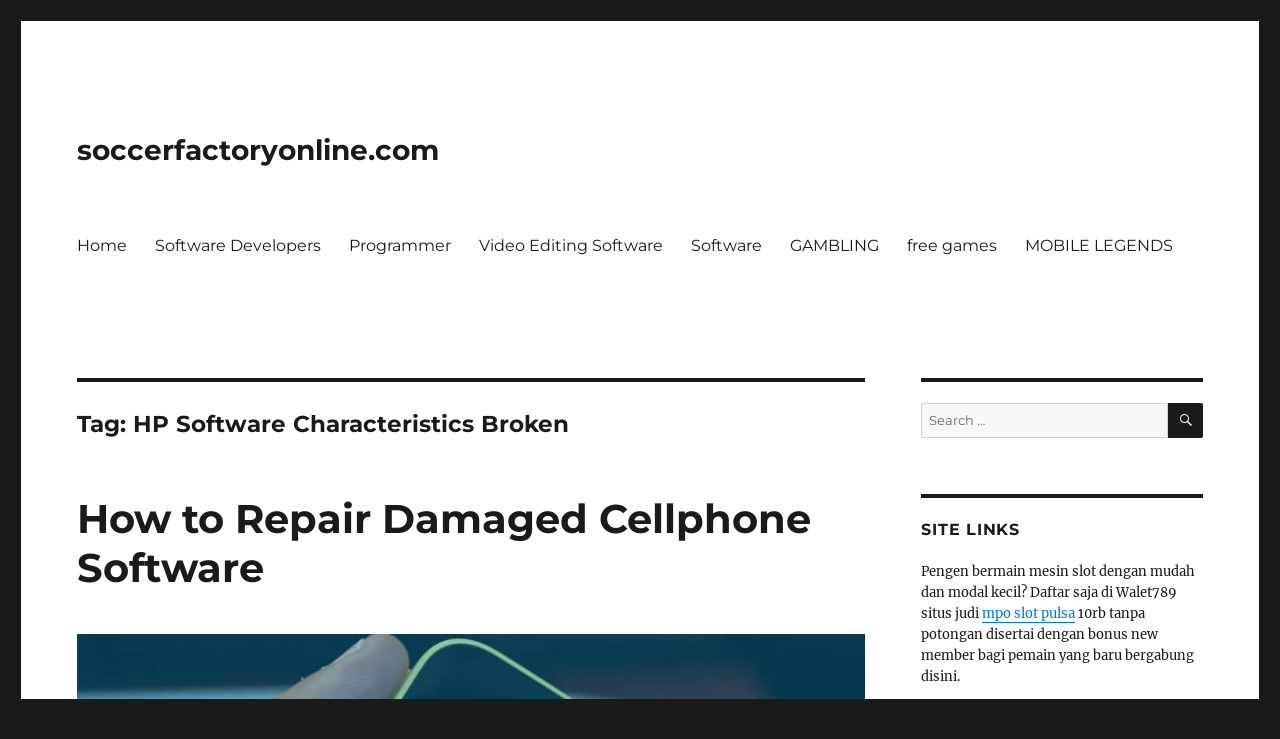

--- FILE ---
content_type: text/html; charset=UTF-8
request_url: http://soccerfactoryonline.com/tag/hp-software-characteristics-broken/
body_size: 11970
content:
<!DOCTYPE html>
<html lang="en-US" class="no-js">
<head>
	<meta charset="UTF-8">
	<meta name="viewport" content="width=device-width, initial-scale=1.0">
	<link rel="profile" href="https://gmpg.org/xfn/11">
		<script>(function(html){html.className = html.className.replace(/\bno-js\b/,'js')})(document.documentElement);</script>
<meta name='robots' content='index, follow, max-image-preview:large, max-snippet:-1, max-video-preview:-1' />

	<!-- This site is optimized with the Yoast SEO plugin v26.6 - https://yoast.com/wordpress/plugins/seo/ -->
	<title>HP Software Characteristics Broken Archives - soccerfactoryonline.com</title>
	<link rel="canonical" href="http://soccerfactoryonline.com/tag/hp-software-characteristics-broken/" />
	<meta property="og:locale" content="en_US" />
	<meta property="og:type" content="article" />
	<meta property="og:title" content="HP Software Characteristics Broken Archives - soccerfactoryonline.com" />
	<meta property="og:url" content="http://soccerfactoryonline.com/tag/hp-software-characteristics-broken/" />
	<meta property="og:site_name" content="soccerfactoryonline.com" />
	<meta name="twitter:card" content="summary_large_image" />
	<script type="application/ld+json" class="yoast-schema-graph">{"@context":"https://schema.org","@graph":[{"@type":"CollectionPage","@id":"http://soccerfactoryonline.com/tag/hp-software-characteristics-broken/","url":"http://soccerfactoryonline.com/tag/hp-software-characteristics-broken/","name":"HP Software Characteristics Broken Archives - soccerfactoryonline.com","isPartOf":{"@id":"https://soccerfactoryonline.com/#website"},"primaryImageOfPage":{"@id":"http://soccerfactoryonline.com/tag/hp-software-characteristics-broken/#primaryimage"},"image":{"@id":"http://soccerfactoryonline.com/tag/hp-software-characteristics-broken/#primaryimage"},"thumbnailUrl":"http://soccerfactoryonline.com/wp-content/uploads/2021/09/How-to-Repair-Damaged-Cellphone-Software.jpg","breadcrumb":{"@id":"http://soccerfactoryonline.com/tag/hp-software-characteristics-broken/#breadcrumb"},"inLanguage":"en-US"},{"@type":"ImageObject","inLanguage":"en-US","@id":"http://soccerfactoryonline.com/tag/hp-software-characteristics-broken/#primaryimage","url":"http://soccerfactoryonline.com/wp-content/uploads/2021/09/How-to-Repair-Damaged-Cellphone-Software.jpg","contentUrl":"http://soccerfactoryonline.com/wp-content/uploads/2021/09/How-to-Repair-Damaged-Cellphone-Software.jpg","width":1024,"height":585,"caption":"How to Repair Damaged Cellphone Software"},{"@type":"BreadcrumbList","@id":"http://soccerfactoryonline.com/tag/hp-software-characteristics-broken/#breadcrumb","itemListElement":[{"@type":"ListItem","position":1,"name":"Home","item":"https://soccerfactoryonline.com/"},{"@type":"ListItem","position":2,"name":"HP Software Characteristics Broken"}]},{"@type":"WebSite","@id":"https://soccerfactoryonline.com/#website","url":"https://soccerfactoryonline.com/","name":"soccerfactoryonline.com","description":"","potentialAction":[{"@type":"SearchAction","target":{"@type":"EntryPoint","urlTemplate":"https://soccerfactoryonline.com/?s={search_term_string}"},"query-input":{"@type":"PropertyValueSpecification","valueRequired":true,"valueName":"search_term_string"}}],"inLanguage":"en-US"}]}</script>
	<!-- / Yoast SEO plugin. -->


<link rel="alternate" type="application/rss+xml" title="soccerfactoryonline.com &raquo; Feed" href="http://soccerfactoryonline.com/feed/" />
<link rel="alternate" type="application/rss+xml" title="soccerfactoryonline.com &raquo; Comments Feed" href="http://soccerfactoryonline.com/comments/feed/" />
<link rel="alternate" type="application/rss+xml" title="soccerfactoryonline.com &raquo; HP Software Characteristics Broken Tag Feed" href="http://soccerfactoryonline.com/tag/hp-software-characteristics-broken/feed/" />
<style id='wp-img-auto-sizes-contain-inline-css'>
img:is([sizes=auto i],[sizes^="auto," i]){contain-intrinsic-size:3000px 1500px}
/*# sourceURL=wp-img-auto-sizes-contain-inline-css */
</style>
<style id='wp-emoji-styles-inline-css'>

	img.wp-smiley, img.emoji {
		display: inline !important;
		border: none !important;
		box-shadow: none !important;
		height: 1em !important;
		width: 1em !important;
		margin: 0 0.07em !important;
		vertical-align: -0.1em !important;
		background: none !important;
		padding: 0 !important;
	}
/*# sourceURL=wp-emoji-styles-inline-css */
</style>
<style id='wp-block-library-inline-css'>
:root{--wp-block-synced-color:#7a00df;--wp-block-synced-color--rgb:122,0,223;--wp-bound-block-color:var(--wp-block-synced-color);--wp-editor-canvas-background:#ddd;--wp-admin-theme-color:#007cba;--wp-admin-theme-color--rgb:0,124,186;--wp-admin-theme-color-darker-10:#006ba1;--wp-admin-theme-color-darker-10--rgb:0,107,160.5;--wp-admin-theme-color-darker-20:#005a87;--wp-admin-theme-color-darker-20--rgb:0,90,135;--wp-admin-border-width-focus:2px}@media (min-resolution:192dpi){:root{--wp-admin-border-width-focus:1.5px}}.wp-element-button{cursor:pointer}:root .has-very-light-gray-background-color{background-color:#eee}:root .has-very-dark-gray-background-color{background-color:#313131}:root .has-very-light-gray-color{color:#eee}:root .has-very-dark-gray-color{color:#313131}:root .has-vivid-green-cyan-to-vivid-cyan-blue-gradient-background{background:linear-gradient(135deg,#00d084,#0693e3)}:root .has-purple-crush-gradient-background{background:linear-gradient(135deg,#34e2e4,#4721fb 50%,#ab1dfe)}:root .has-hazy-dawn-gradient-background{background:linear-gradient(135deg,#faaca8,#dad0ec)}:root .has-subdued-olive-gradient-background{background:linear-gradient(135deg,#fafae1,#67a671)}:root .has-atomic-cream-gradient-background{background:linear-gradient(135deg,#fdd79a,#004a59)}:root .has-nightshade-gradient-background{background:linear-gradient(135deg,#330968,#31cdcf)}:root .has-midnight-gradient-background{background:linear-gradient(135deg,#020381,#2874fc)}:root{--wp--preset--font-size--normal:16px;--wp--preset--font-size--huge:42px}.has-regular-font-size{font-size:1em}.has-larger-font-size{font-size:2.625em}.has-normal-font-size{font-size:var(--wp--preset--font-size--normal)}.has-huge-font-size{font-size:var(--wp--preset--font-size--huge)}.has-text-align-center{text-align:center}.has-text-align-left{text-align:left}.has-text-align-right{text-align:right}.has-fit-text{white-space:nowrap!important}#end-resizable-editor-section{display:none}.aligncenter{clear:both}.items-justified-left{justify-content:flex-start}.items-justified-center{justify-content:center}.items-justified-right{justify-content:flex-end}.items-justified-space-between{justify-content:space-between}.screen-reader-text{border:0;clip-path:inset(50%);height:1px;margin:-1px;overflow:hidden;padding:0;position:absolute;width:1px;word-wrap:normal!important}.screen-reader-text:focus{background-color:#ddd;clip-path:none;color:#444;display:block;font-size:1em;height:auto;left:5px;line-height:normal;padding:15px 23px 14px;text-decoration:none;top:5px;width:auto;z-index:100000}html :where(.has-border-color){border-style:solid}html :where([style*=border-top-color]){border-top-style:solid}html :where([style*=border-right-color]){border-right-style:solid}html :where([style*=border-bottom-color]){border-bottom-style:solid}html :where([style*=border-left-color]){border-left-style:solid}html :where([style*=border-width]){border-style:solid}html :where([style*=border-top-width]){border-top-style:solid}html :where([style*=border-right-width]){border-right-style:solid}html :where([style*=border-bottom-width]){border-bottom-style:solid}html :where([style*=border-left-width]){border-left-style:solid}html :where(img[class*=wp-image-]){height:auto;max-width:100%}:where(figure){margin:0 0 1em}html :where(.is-position-sticky){--wp-admin--admin-bar--position-offset:var(--wp-admin--admin-bar--height,0px)}@media screen and (max-width:600px){html :where(.is-position-sticky){--wp-admin--admin-bar--position-offset:0px}}

/*# sourceURL=wp-block-library-inline-css */
</style><style id='global-styles-inline-css'>
:root{--wp--preset--aspect-ratio--square: 1;--wp--preset--aspect-ratio--4-3: 4/3;--wp--preset--aspect-ratio--3-4: 3/4;--wp--preset--aspect-ratio--3-2: 3/2;--wp--preset--aspect-ratio--2-3: 2/3;--wp--preset--aspect-ratio--16-9: 16/9;--wp--preset--aspect-ratio--9-16: 9/16;--wp--preset--color--black: #000000;--wp--preset--color--cyan-bluish-gray: #abb8c3;--wp--preset--color--white: #fff;--wp--preset--color--pale-pink: #f78da7;--wp--preset--color--vivid-red: #cf2e2e;--wp--preset--color--luminous-vivid-orange: #ff6900;--wp--preset--color--luminous-vivid-amber: #fcb900;--wp--preset--color--light-green-cyan: #7bdcb5;--wp--preset--color--vivid-green-cyan: #00d084;--wp--preset--color--pale-cyan-blue: #8ed1fc;--wp--preset--color--vivid-cyan-blue: #0693e3;--wp--preset--color--vivid-purple: #9b51e0;--wp--preset--color--dark-gray: #1a1a1a;--wp--preset--color--medium-gray: #686868;--wp--preset--color--light-gray: #e5e5e5;--wp--preset--color--blue-gray: #4d545c;--wp--preset--color--bright-blue: #007acc;--wp--preset--color--light-blue: #9adffd;--wp--preset--color--dark-brown: #402b30;--wp--preset--color--medium-brown: #774e24;--wp--preset--color--dark-red: #640c1f;--wp--preset--color--bright-red: #ff675f;--wp--preset--color--yellow: #ffef8e;--wp--preset--gradient--vivid-cyan-blue-to-vivid-purple: linear-gradient(135deg,rgb(6,147,227) 0%,rgb(155,81,224) 100%);--wp--preset--gradient--light-green-cyan-to-vivid-green-cyan: linear-gradient(135deg,rgb(122,220,180) 0%,rgb(0,208,130) 100%);--wp--preset--gradient--luminous-vivid-amber-to-luminous-vivid-orange: linear-gradient(135deg,rgb(252,185,0) 0%,rgb(255,105,0) 100%);--wp--preset--gradient--luminous-vivid-orange-to-vivid-red: linear-gradient(135deg,rgb(255,105,0) 0%,rgb(207,46,46) 100%);--wp--preset--gradient--very-light-gray-to-cyan-bluish-gray: linear-gradient(135deg,rgb(238,238,238) 0%,rgb(169,184,195) 100%);--wp--preset--gradient--cool-to-warm-spectrum: linear-gradient(135deg,rgb(74,234,220) 0%,rgb(151,120,209) 20%,rgb(207,42,186) 40%,rgb(238,44,130) 60%,rgb(251,105,98) 80%,rgb(254,248,76) 100%);--wp--preset--gradient--blush-light-purple: linear-gradient(135deg,rgb(255,206,236) 0%,rgb(152,150,240) 100%);--wp--preset--gradient--blush-bordeaux: linear-gradient(135deg,rgb(254,205,165) 0%,rgb(254,45,45) 50%,rgb(107,0,62) 100%);--wp--preset--gradient--luminous-dusk: linear-gradient(135deg,rgb(255,203,112) 0%,rgb(199,81,192) 50%,rgb(65,88,208) 100%);--wp--preset--gradient--pale-ocean: linear-gradient(135deg,rgb(255,245,203) 0%,rgb(182,227,212) 50%,rgb(51,167,181) 100%);--wp--preset--gradient--electric-grass: linear-gradient(135deg,rgb(202,248,128) 0%,rgb(113,206,126) 100%);--wp--preset--gradient--midnight: linear-gradient(135deg,rgb(2,3,129) 0%,rgb(40,116,252) 100%);--wp--preset--font-size--small: 13px;--wp--preset--font-size--medium: 20px;--wp--preset--font-size--large: 36px;--wp--preset--font-size--x-large: 42px;--wp--preset--spacing--20: 0.44rem;--wp--preset--spacing--30: 0.67rem;--wp--preset--spacing--40: 1rem;--wp--preset--spacing--50: 1.5rem;--wp--preset--spacing--60: 2.25rem;--wp--preset--spacing--70: 3.38rem;--wp--preset--spacing--80: 5.06rem;--wp--preset--shadow--natural: 6px 6px 9px rgba(0, 0, 0, 0.2);--wp--preset--shadow--deep: 12px 12px 50px rgba(0, 0, 0, 0.4);--wp--preset--shadow--sharp: 6px 6px 0px rgba(0, 0, 0, 0.2);--wp--preset--shadow--outlined: 6px 6px 0px -3px rgb(255, 255, 255), 6px 6px rgb(0, 0, 0);--wp--preset--shadow--crisp: 6px 6px 0px rgb(0, 0, 0);}:where(.is-layout-flex){gap: 0.5em;}:where(.is-layout-grid){gap: 0.5em;}body .is-layout-flex{display: flex;}.is-layout-flex{flex-wrap: wrap;align-items: center;}.is-layout-flex > :is(*, div){margin: 0;}body .is-layout-grid{display: grid;}.is-layout-grid > :is(*, div){margin: 0;}:where(.wp-block-columns.is-layout-flex){gap: 2em;}:where(.wp-block-columns.is-layout-grid){gap: 2em;}:where(.wp-block-post-template.is-layout-flex){gap: 1.25em;}:where(.wp-block-post-template.is-layout-grid){gap: 1.25em;}.has-black-color{color: var(--wp--preset--color--black) !important;}.has-cyan-bluish-gray-color{color: var(--wp--preset--color--cyan-bluish-gray) !important;}.has-white-color{color: var(--wp--preset--color--white) !important;}.has-pale-pink-color{color: var(--wp--preset--color--pale-pink) !important;}.has-vivid-red-color{color: var(--wp--preset--color--vivid-red) !important;}.has-luminous-vivid-orange-color{color: var(--wp--preset--color--luminous-vivid-orange) !important;}.has-luminous-vivid-amber-color{color: var(--wp--preset--color--luminous-vivid-amber) !important;}.has-light-green-cyan-color{color: var(--wp--preset--color--light-green-cyan) !important;}.has-vivid-green-cyan-color{color: var(--wp--preset--color--vivid-green-cyan) !important;}.has-pale-cyan-blue-color{color: var(--wp--preset--color--pale-cyan-blue) !important;}.has-vivid-cyan-blue-color{color: var(--wp--preset--color--vivid-cyan-blue) !important;}.has-vivid-purple-color{color: var(--wp--preset--color--vivid-purple) !important;}.has-black-background-color{background-color: var(--wp--preset--color--black) !important;}.has-cyan-bluish-gray-background-color{background-color: var(--wp--preset--color--cyan-bluish-gray) !important;}.has-white-background-color{background-color: var(--wp--preset--color--white) !important;}.has-pale-pink-background-color{background-color: var(--wp--preset--color--pale-pink) !important;}.has-vivid-red-background-color{background-color: var(--wp--preset--color--vivid-red) !important;}.has-luminous-vivid-orange-background-color{background-color: var(--wp--preset--color--luminous-vivid-orange) !important;}.has-luminous-vivid-amber-background-color{background-color: var(--wp--preset--color--luminous-vivid-amber) !important;}.has-light-green-cyan-background-color{background-color: var(--wp--preset--color--light-green-cyan) !important;}.has-vivid-green-cyan-background-color{background-color: var(--wp--preset--color--vivid-green-cyan) !important;}.has-pale-cyan-blue-background-color{background-color: var(--wp--preset--color--pale-cyan-blue) !important;}.has-vivid-cyan-blue-background-color{background-color: var(--wp--preset--color--vivid-cyan-blue) !important;}.has-vivid-purple-background-color{background-color: var(--wp--preset--color--vivid-purple) !important;}.has-black-border-color{border-color: var(--wp--preset--color--black) !important;}.has-cyan-bluish-gray-border-color{border-color: var(--wp--preset--color--cyan-bluish-gray) !important;}.has-white-border-color{border-color: var(--wp--preset--color--white) !important;}.has-pale-pink-border-color{border-color: var(--wp--preset--color--pale-pink) !important;}.has-vivid-red-border-color{border-color: var(--wp--preset--color--vivid-red) !important;}.has-luminous-vivid-orange-border-color{border-color: var(--wp--preset--color--luminous-vivid-orange) !important;}.has-luminous-vivid-amber-border-color{border-color: var(--wp--preset--color--luminous-vivid-amber) !important;}.has-light-green-cyan-border-color{border-color: var(--wp--preset--color--light-green-cyan) !important;}.has-vivid-green-cyan-border-color{border-color: var(--wp--preset--color--vivid-green-cyan) !important;}.has-pale-cyan-blue-border-color{border-color: var(--wp--preset--color--pale-cyan-blue) !important;}.has-vivid-cyan-blue-border-color{border-color: var(--wp--preset--color--vivid-cyan-blue) !important;}.has-vivid-purple-border-color{border-color: var(--wp--preset--color--vivid-purple) !important;}.has-vivid-cyan-blue-to-vivid-purple-gradient-background{background: var(--wp--preset--gradient--vivid-cyan-blue-to-vivid-purple) !important;}.has-light-green-cyan-to-vivid-green-cyan-gradient-background{background: var(--wp--preset--gradient--light-green-cyan-to-vivid-green-cyan) !important;}.has-luminous-vivid-amber-to-luminous-vivid-orange-gradient-background{background: var(--wp--preset--gradient--luminous-vivid-amber-to-luminous-vivid-orange) !important;}.has-luminous-vivid-orange-to-vivid-red-gradient-background{background: var(--wp--preset--gradient--luminous-vivid-orange-to-vivid-red) !important;}.has-very-light-gray-to-cyan-bluish-gray-gradient-background{background: var(--wp--preset--gradient--very-light-gray-to-cyan-bluish-gray) !important;}.has-cool-to-warm-spectrum-gradient-background{background: var(--wp--preset--gradient--cool-to-warm-spectrum) !important;}.has-blush-light-purple-gradient-background{background: var(--wp--preset--gradient--blush-light-purple) !important;}.has-blush-bordeaux-gradient-background{background: var(--wp--preset--gradient--blush-bordeaux) !important;}.has-luminous-dusk-gradient-background{background: var(--wp--preset--gradient--luminous-dusk) !important;}.has-pale-ocean-gradient-background{background: var(--wp--preset--gradient--pale-ocean) !important;}.has-electric-grass-gradient-background{background: var(--wp--preset--gradient--electric-grass) !important;}.has-midnight-gradient-background{background: var(--wp--preset--gradient--midnight) !important;}.has-small-font-size{font-size: var(--wp--preset--font-size--small) !important;}.has-medium-font-size{font-size: var(--wp--preset--font-size--medium) !important;}.has-large-font-size{font-size: var(--wp--preset--font-size--large) !important;}.has-x-large-font-size{font-size: var(--wp--preset--font-size--x-large) !important;}
/*# sourceURL=global-styles-inline-css */
</style>

<style id='classic-theme-styles-inline-css'>
/*! This file is auto-generated */
.wp-block-button__link{color:#fff;background-color:#32373c;border-radius:9999px;box-shadow:none;text-decoration:none;padding:calc(.667em + 2px) calc(1.333em + 2px);font-size:1.125em}.wp-block-file__button{background:#32373c;color:#fff;text-decoration:none}
/*# sourceURL=/wp-includes/css/classic-themes.min.css */
</style>
<link rel='stylesheet' id='twentysixteen-fonts-css' href='http://soccerfactoryonline.com/wp-content/themes/twentysixteen/fonts/merriweather-plus-montserrat-plus-inconsolata.css?ver=20230328' media='all' />
<link rel='stylesheet' id='genericons-css' href='http://soccerfactoryonline.com/wp-content/themes/twentysixteen/genericons/genericons.css?ver=20201208' media='all' />
<link rel='stylesheet' id='twentysixteen-style-css' href='http://soccerfactoryonline.com/wp-content/themes/twentysixteen/style.css?ver=20241112' media='all' />
<link rel='stylesheet' id='twentysixteen-block-style-css' href='http://soccerfactoryonline.com/wp-content/themes/twentysixteen/css/blocks.css?ver=20240817' media='all' />
<script src="http://soccerfactoryonline.com/wp-includes/js/jquery/jquery.min.js?ver=3.7.1" id="jquery-core-js"></script>
<script src="http://soccerfactoryonline.com/wp-includes/js/jquery/jquery-migrate.min.js?ver=3.4.1" id="jquery-migrate-js"></script>
<script id="twentysixteen-script-js-extra">
var screenReaderText = {"expand":"expand child menu","collapse":"collapse child menu"};
//# sourceURL=twentysixteen-script-js-extra
</script>
<script src="http://soccerfactoryonline.com/wp-content/themes/twentysixteen/js/functions.js?ver=20230629" id="twentysixteen-script-js" defer data-wp-strategy="defer"></script>
<link rel="https://api.w.org/" href="http://soccerfactoryonline.com/wp-json/" /><link rel="alternate" title="JSON" type="application/json" href="http://soccerfactoryonline.com/wp-json/wp/v2/tags/269" /><link rel="EditURI" type="application/rsd+xml" title="RSD" href="http://soccerfactoryonline.com/xmlrpc.php?rsd" />
<meta name="generator" content="WordPress 6.9" />
</head>

<body class="archive tag tag-hp-software-characteristics-broken tag-269 wp-embed-responsive wp-theme-twentysixteen hfeed">
<div id="page" class="site">
	<div class="site-inner">
		<a class="skip-link screen-reader-text" href="#content">
			Skip to content		</a>

		<header id="masthead" class="site-header">
			<div class="site-header-main">
				<div class="site-branding">
					
											<p class="site-title"><a href="http://soccerfactoryonline.com/" rel="home">soccerfactoryonline.com</a></p>
										</div><!-- .site-branding -->

									<button id="menu-toggle" class="menu-toggle">Menu</button>

					<div id="site-header-menu" class="site-header-menu">
													<nav id="site-navigation" class="main-navigation" aria-label="Primary Menu">
								<div class="menu-primary-menu-container"><ul id="menu-primary-menu" class="primary-menu"><li id="menu-item-14" class="menu-item menu-item-type-custom menu-item-object-custom menu-item-home menu-item-14"><a href="http://soccerfactoryonline.com/">Home</a></li>
<li id="menu-item-43" class="menu-item menu-item-type-taxonomy menu-item-object-category menu-item-43"><a href="http://soccerfactoryonline.com/category/software-developers/">Software Developers</a></li>
<li id="menu-item-44" class="menu-item menu-item-type-taxonomy menu-item-object-category menu-item-44"><a href="http://soccerfactoryonline.com/category/programmer/">Programmer</a></li>
<li id="menu-item-45" class="menu-item menu-item-type-taxonomy menu-item-object-category menu-item-45"><a href="http://soccerfactoryonline.com/category/video-editing-software/">Video Editing Software</a></li>
<li id="menu-item-46" class="menu-item menu-item-type-taxonomy menu-item-object-category menu-item-46"><a href="http://soccerfactoryonline.com/category/software/">Software</a></li>
<li id="menu-item-192" class="menu-item menu-item-type-taxonomy menu-item-object-category menu-item-192"><a href="http://soccerfactoryonline.com/category/gambling/">GAMBLING</a></li>
<li id="menu-item-193" class="menu-item menu-item-type-taxonomy menu-item-object-category menu-item-193"><a href="http://soccerfactoryonline.com/category/free-games/">free games</a></li>
<li id="menu-item-194" class="menu-item menu-item-type-taxonomy menu-item-object-category menu-item-194"><a href="http://soccerfactoryonline.com/category/mobile-legends/">MOBILE LEGENDS</a></li>
</ul></div>							</nav><!-- .main-navigation -->
						
											</div><!-- .site-header-menu -->
							</div><!-- .site-header-main -->

					</header><!-- .site-header -->

		<div id="content" class="site-content">

	<div id="primary" class="content-area">
		<main id="main" class="site-main">

		
			<header class="page-header">
				<h1 class="page-title">Tag: <span>HP Software Characteristics Broken</span></h1>			</header><!-- .page-header -->

			
<article id="post-150" class="post-150 post type-post status-publish format-standard has-post-thumbnail hentry category-software tag-android-phone-software tag-cellphone-vivo-software-costs tag-hp-software-characteristics-broken tag-hp-software-costs tag-oppo-hp-software-costs tag-samsung-cellphone-software-costs tag-the-nearest-cellphone-software-service tag-xiaomi-cellphone-software-costs">
	<header class="entry-header">
		
		<h2 class="entry-title"><a href="http://soccerfactoryonline.com/how-to-repair-damaged-cellphone-software/" rel="bookmark">How to Repair Damaged Cellphone Software</a></h2>	</header><!-- .entry-header -->

	
	
	<a class="post-thumbnail" href="http://soccerfactoryonline.com/how-to-repair-damaged-cellphone-software/" aria-hidden="true">
		<img width="1024" height="585" src="http://soccerfactoryonline.com/wp-content/uploads/2021/09/How-to-Repair-Damaged-Cellphone-Software.jpg" class="attachment-post-thumbnail size-post-thumbnail wp-post-image" alt="How to Repair Damaged Cellphone Software" decoding="async" fetchpriority="high" srcset="http://soccerfactoryonline.com/wp-content/uploads/2021/09/How-to-Repair-Damaged-Cellphone-Software.jpg 1024w, http://soccerfactoryonline.com/wp-content/uploads/2021/09/How-to-Repair-Damaged-Cellphone-Software-300x171.jpg 300w, http://soccerfactoryonline.com/wp-content/uploads/2021/09/How-to-Repair-Damaged-Cellphone-Software-768x439.jpg 768w, http://soccerfactoryonline.com/wp-content/uploads/2021/09/How-to-Repair-Damaged-Cellphone-Software-100x57.jpg 100w" sizes="(max-width: 709px) 85vw, (max-width: 909px) 67vw, (max-width: 984px) 60vw, (max-width: 1362px) 62vw, 840px" />	</a>

		
	<div class="entry-content">
		<p><a href="http://soccerfactoryonline.com/how-to-repair-damaged-cellphone-software/" target="_blank" rel="noopener"><strong>How to Repair Damaged Cellphone Software</strong></a> &#8211; Mobile is one of the devices that we use very often. Mobile phones that are often used will definitely be damaged. The common thing is the damage to the software on the cellphone. The following is an easy way to repair damaged cellphone software</p>
<p><strong>1. Soft reset</strong></p>
<p>This method is usually traveled if your cellphone has hangs. How to do a soft reset on HP is quite easy. You just press and hold the power button until your cellphone doesn&#8217;t work. After that turn back your cellphone, and your cellphone has returned to normal as usual. So that your cellphone doesn&#8217;t hang back, you should uinnstall the application that causes HP hangs on your cellphone.</p>
<p><strong>2. Uninstall application</strong></p>
<p>The more applications installed on HP, then more and more commands that must be done by the processor and RAM in your cellphone. When the two components have been overloaded and unable to handle everything, the HP performance will get slower. Can even resulted in hanging. Therefore, uninstall some applications that are not needed on your cellphone.</p>
<p><strong>3. Unroot</strong></p>
<p>Rooting is a trick that is usually done by people who understand the cellphone. The aim is to access several features that cannot be used by ordinary HP users and so that the HP software can be modified. Indeed, HP manufacturers lock access to root, the same term as &#8220;Administrator&#8221; access to the Windows OS, with the aim that the user does not regulate the things that can cause their Android device to be damaged due to the arrangement error. Therefore, if the user makes a mistake when modifying the software on the cellphone, then the Softawre will become a defect. The defect can cause several new problems such as Hang, Bootloop, Hardbrick, or even can cause the cellphone to die completely. Therefore, do unroot on your cellphone.</p>
<blockquote><p><em><strong>Also Read :<a href="http://soccerfactoryonline.com/best-accounting-software-recommendations/">Best Accounting Software Recommendations</a></strong></em></p></blockquote>
<p><strong>4. Upgrade</strong></p>
<p>The upgrade referred to here can be an application upgrade installed on the cellphone or upgrade the cellphone OS to the latest version. Not infrequently, HP manufacturers and application developers release the latest updates so that bug-bugs that arise in the OS or their application can be overcome. However, sometimes if the available update does not match the specifications owned by the cellphone, the update can actually cause new problems.</p>
<p>To ensure the latest upgrade software available for your cellphone, then check the system upgrade by select the main menu&gt; Settings or Settings&gt; About Phone or about Phone&gt; Update / Update Systems.</p>
<p>If there is an update available, select &#8220;Update&#8221;. Make sure your data quota is enough to update your cellphone software. However, if the update is not available, the words will usually appear &#8220;Your System Currently Up To Date&#8221;, which means your cellphone is now using the latest software.</p>
<p>You can also upgrade manually on your mobile software. This method is almost the same as flashing. The difference is, you use the latest version of firmware. Of course, this method is at risk and should be done by people who already understand.</p>
<p><strong>5. Hard reset</strong></p>
<p>This method will actually restore the condition of your cellphone to the condition when the cellphone is still in new condition. So that the condition of your cellphone software will return &#8220;fresh&#8221; like when it&#8217;s just bought. However, the risk after you do this method, you will lose all your data, including applications and contacts that have been saved. Therefore, before doing this method, backup your data first. If you forget, you can&#8217;t do how to restore deleted data on Android after your cellphone is hard reset.&hellip;</p>	</div><!-- .entry-content -->

	<footer class="entry-footer">
		<span class="byline"><span class="screen-reader-text">Author </span><span class="author vcard"><a class="url fn n" href="http://soccerfactoryonline.com/author/admin/">admin</a></span></span><span class="posted-on"><span class="screen-reader-text">Posted on </span><a href="http://soccerfactoryonline.com/how-to-repair-damaged-cellphone-software/" rel="bookmark"><time class="entry-date published" datetime="2021-09-11T06:01:54+00:00">11/09/2021</time><time class="updated" datetime="2021-09-11T06:02:17+00:00">11/09/2021</time></a></span><span class="cat-links"><span class="screen-reader-text">Categories </span><a href="http://soccerfactoryonline.com/category/software/" rel="category tag">Software</a></span><span class="tags-links"><span class="screen-reader-text">Tags </span><a href="http://soccerfactoryonline.com/tag/android-phone-software/" rel="tag">Android phone software</a>, <a href="http://soccerfactoryonline.com/tag/cellphone-vivo-software-costs/" rel="tag">cellphone vivo software costs</a>, <a href="http://soccerfactoryonline.com/tag/hp-software-characteristics-broken/" rel="tag">HP Software Characteristics Broken</a>, <a href="http://soccerfactoryonline.com/tag/hp-software-costs/" rel="tag">HP Software Costs</a>, <a href="http://soccerfactoryonline.com/tag/oppo-hp-software-costs/" rel="tag">Oppo HP Software Costs</a>, <a href="http://soccerfactoryonline.com/tag/samsung-cellphone-software-costs/" rel="tag">Samsung cellphone software costs</a>, <a href="http://soccerfactoryonline.com/tag/the-nearest-cellphone-software-service/" rel="tag">the nearest cellphone software service</a>, <a href="http://soccerfactoryonline.com/tag/xiaomi-cellphone-software-costs/" rel="tag">Xiaomi cellphone software costs</a></span>			</footer><!-- .entry-footer -->
</article><!-- #post-150 -->

		</main><!-- .site-main -->
	</div><!-- .content-area -->


	<aside id="secondary" class="sidebar widget-area">
		<section id="search-2" class="widget widget_search">
<form role="search" method="get" class="search-form" action="http://soccerfactoryonline.com/">
	<label>
		<span class="screen-reader-text">
			Search for:		</span>
		<input type="search" class="search-field" placeholder="Search &hellip;" value="" name="s" />
	</label>
	<button type="submit" class="search-submit"><span class="screen-reader-text">
		Search	</span></button>
</form>
</section><section id="text-2" class="widget widget_text"><h2 class="widget-title">SITE LINKS</h2>			<div class="textwidget"><p>Pengen bermain mesin slot dengan mudah dan modal kecil? Daftar saja di Walet789 situs judi <a href="https://lisbonnd.com/" target="_blank" rel="noopener">mpo slot pulsa</a> 10rb tanpa potongan disertai dengan bonus new member bagi pemain yang baru bergabung disini.</p>
</div>
		</section><section id="categories-2" class="widget widget_categories"><h2 class="widget-title">Categories</h2><nav aria-label="Categories">
			<ul>
					<li class="cat-item cat-item-90"><a href="http://soccerfactoryonline.com/category/free-games/">free games</a>
</li>
	<li class="cat-item cat-item-53"><a href="http://soccerfactoryonline.com/category/gambling/">GAMBLING</a>
</li>
	<li class="cat-item cat-item-317"><a href="http://soccerfactoryonline.com/category/mobile-legends/">MOBILE LEGENDS</a>
</li>
	<li class="cat-item cat-item-14"><a href="http://soccerfactoryonline.com/category/programmer/">Programmer</a>
</li>
	<li class="cat-item cat-item-34"><a href="http://soccerfactoryonline.com/category/software/">Software</a>
</li>
	<li class="cat-item cat-item-24"><a href="http://soccerfactoryonline.com/category/software-developers/">Software Developers</a>
</li>
	<li class="cat-item cat-item-1"><a href="http://soccerfactoryonline.com/category/uncategorized/">Uncategorized</a>
</li>
	<li class="cat-item cat-item-4"><a href="http://soccerfactoryonline.com/category/video-editing-software/">Video Editing Software</a>
</li>
			</ul>

			</nav></section><section id="text-3" class="widget widget_text"><h2 class="widget-title">Link Partners</h2>			<div class="textwidget"><p><a href="https://govrecruitment.com/" target="_blank" rel="noopener">https://govrecruitment.com/</a></p>
<p><a href="https://gaco88-vip.com/" target="_blank" rel="noopener">gaco88-vip.com</a></p>
<p><a href="https://fendi138.org/" target="_blank" rel="noopener">fendi138 login</a></p>
<p><a href="https://play138slot.org/" target="_blank" rel="noopener">play138</a></p>
<p><a title="https://eastwesthealtharts.com/" href="https://eastwesthealtharts.com/" rel="noopener follow">https://eastwesthealtharts.com/</a></p>
<p><a href="https://rtp-slot-demo.lspmi.id/" target="_blank" rel="noopener">slot demo pragmatic</a></p>
<p><a href="https://gercep88daftar.com/" target="_blank" rel="noopener">gercep88daftar.com</a></p>
<p><a title="https://soapboxed.org/" href="https://soapboxed.org/" rel="noopener follow">https://soapboxed.org/</a></p>
<p><a href="https://raja29slot.com/" target="_blank" rel="noopener">raja29 slot login</a></p>
<p><a href="https://playgagah4d.com/" target="_blank" rel="noopener">playgagah4d.com</a></p>
<p><a title="https://indiandefencenewslatest.com/" href="https://indiandefencenewslatest.com/" rel="noopener follow">https://indiandefencenewslatest.com/</a></p>
<p><a href="https://ratu29slot.com/" target="_blank" rel="noopener">link alternatif ratu29</a></p>
<p><a title="Gercep88" href="https://terbarugercep88.site/" rel="noopener follow">Gercep88</a></p>
<p><a href="https://joker338link.com/" target="_blank" rel="noopener">link slot joker338 gacor</a></p>
<p><a href="https://annamrajudesigns.com/" target="_blank" rel="noopener">slot luber88</a></p>
<p><a href="https://albanesihotels.com/" target="_blank" rel="noopener">link alternatif agen878</a></p>
</div>
		</section>
		<section id="recent-posts-2" class="widget widget_recent_entries">
		<h2 class="widget-title">Recent Posts</h2><nav aria-label="Recent Posts">
		<ul>
											<li>
					<a href="http://soccerfactoryonline.com/panduan-bermain-slot-online-di-indojaya168-untuk-pemula/">Panduan Bermain Slot Online di Indojaya168 untuk Pemula</a>
									</li>
											<li>
					<a href="http://soccerfactoryonline.com/trik-aman-login-di-situs-slot-gercep88/">Trik Aman Login di Situs Slot Gercep88</a>
									</li>
											<li>
					<a href="http://soccerfactoryonline.com/geber88-daftar-dan-dapatkan-bonus-selamat-datang-instan/">Geber88: Daftar dan Dapatkan Bonus Selamat Datang Instan</a>
									</li>
											<li>
					<a href="http://soccerfactoryonline.com/slot-online-gaco88-pilihan-terbaik-untuk-menang-besar/">Slot Online Gaco88: Pilihan Terbaik untuk Menang Besar</a>
									</li>
											<li>
					<a href="http://soccerfactoryonline.com/sejarah-perkembangan-mpo878-dalam-industri-slot-online/">Sejarah Perkembangan MPO878 dalam Industri Slot Online</a>
									</li>
					</ul>

		</nav></section><section id="archives-2" class="widget widget_archive"><h2 class="widget-title">Archives</h2><nav aria-label="Archives">
			<ul>
					<li><a href='http://soccerfactoryonline.com/2025/03/'>March 2025</a></li>
	<li><a href='http://soccerfactoryonline.com/2025/01/'>January 2025</a></li>
	<li><a href='http://soccerfactoryonline.com/2024/10/'>October 2024</a></li>
	<li><a href='http://soccerfactoryonline.com/2024/09/'>September 2024</a></li>
	<li><a href='http://soccerfactoryonline.com/2024/08/'>August 2024</a></li>
	<li><a href='http://soccerfactoryonline.com/2023/12/'>December 2023</a></li>
	<li><a href='http://soccerfactoryonline.com/2023/11/'>November 2023</a></li>
	<li><a href='http://soccerfactoryonline.com/2023/09/'>September 2023</a></li>
	<li><a href='http://soccerfactoryonline.com/2023/08/'>August 2023</a></li>
	<li><a href='http://soccerfactoryonline.com/2023/01/'>January 2023</a></li>
	<li><a href='http://soccerfactoryonline.com/2022/11/'>November 2022</a></li>
	<li><a href='http://soccerfactoryonline.com/2022/07/'>July 2022</a></li>
	<li><a href='http://soccerfactoryonline.com/2022/02/'>February 2022</a></li>
	<li><a href='http://soccerfactoryonline.com/2022/01/'>January 2022</a></li>
	<li><a href='http://soccerfactoryonline.com/2021/12/'>December 2021</a></li>
	<li><a href='http://soccerfactoryonline.com/2021/11/'>November 2021</a></li>
	<li><a href='http://soccerfactoryonline.com/2021/10/'>October 2021</a></li>
	<li><a href='http://soccerfactoryonline.com/2021/09/'>September 2021</a></li>
	<li><a href='http://soccerfactoryonline.com/2021/08/'>August 2021</a></li>
	<li><a href='http://soccerfactoryonline.com/2021/07/'>July 2021</a></li>
	<li><a href='http://soccerfactoryonline.com/2021/06/'>June 2021</a></li>
	<li><a href='http://soccerfactoryonline.com/2021/05/'>May 2021</a></li>
	<li><a href='http://soccerfactoryonline.com/2021/04/'>April 2021</a></li>
	<li><a href='http://soccerfactoryonline.com/2021/03/'>March 2021</a></li>
			</ul>

			</nav></section><section id="archives-2" class="widget widget_archive"><h2 class="widget-title">Archives</h2><nav aria-label="Archives">
			<ul>
					<li><a href='http://soccerfactoryonline.com/2025/03/'>March 2025</a></li>
	<li><a href='http://soccerfactoryonline.com/2025/01/'>January 2025</a></li>
	<li><a href='http://soccerfactoryonline.com/2024/10/'>October 2024</a></li>
	<li><a href='http://soccerfactoryonline.com/2024/09/'>September 2024</a></li>
	<li><a href='http://soccerfactoryonline.com/2024/08/'>August 2024</a></li>
	<li><a href='http://soccerfactoryonline.com/2023/12/'>December 2023</a></li>
	<li><a href='http://soccerfactoryonline.com/2023/11/'>November 2023</a></li>
	<li><a href='http://soccerfactoryonline.com/2023/09/'>September 2023</a></li>
	<li><a href='http://soccerfactoryonline.com/2023/08/'>August 2023</a></li>
	<li><a href='http://soccerfactoryonline.com/2023/01/'>January 2023</a></li>
	<li><a href='http://soccerfactoryonline.com/2022/11/'>November 2022</a></li>
	<li><a href='http://soccerfactoryonline.com/2022/07/'>July 2022</a></li>
	<li><a href='http://soccerfactoryonline.com/2022/02/'>February 2022</a></li>
	<li><a href='http://soccerfactoryonline.com/2022/01/'>January 2022</a></li>
	<li><a href='http://soccerfactoryonline.com/2021/12/'>December 2021</a></li>
	<li><a href='http://soccerfactoryonline.com/2021/11/'>November 2021</a></li>
	<li><a href='http://soccerfactoryonline.com/2021/10/'>October 2021</a></li>
	<li><a href='http://soccerfactoryonline.com/2021/09/'>September 2021</a></li>
	<li><a href='http://soccerfactoryonline.com/2021/08/'>August 2021</a></li>
	<li><a href='http://soccerfactoryonline.com/2021/07/'>July 2021</a></li>
	<li><a href='http://soccerfactoryonline.com/2021/06/'>June 2021</a></li>
	<li><a href='http://soccerfactoryonline.com/2021/05/'>May 2021</a></li>
	<li><a href='http://soccerfactoryonline.com/2021/04/'>April 2021</a></li>
	<li><a href='http://soccerfactoryonline.com/2021/03/'>March 2021</a></li>
			</ul>

			</nav></section><section id="categories-2" class="widget widget_categories"><h2 class="widget-title">Categories</h2><nav aria-label="Categories">
			<ul>
					<li class="cat-item cat-item-90"><a href="http://soccerfactoryonline.com/category/free-games/">free games</a>
</li>
	<li class="cat-item cat-item-53"><a href="http://soccerfactoryonline.com/category/gambling/">GAMBLING</a>
</li>
	<li class="cat-item cat-item-317"><a href="http://soccerfactoryonline.com/category/mobile-legends/">MOBILE LEGENDS</a>
</li>
	<li class="cat-item cat-item-14"><a href="http://soccerfactoryonline.com/category/programmer/">Programmer</a>
</li>
	<li class="cat-item cat-item-34"><a href="http://soccerfactoryonline.com/category/software/">Software</a>
</li>
	<li class="cat-item cat-item-24"><a href="http://soccerfactoryonline.com/category/software-developers/">Software Developers</a>
</li>
	<li class="cat-item cat-item-1"><a href="http://soccerfactoryonline.com/category/uncategorized/">Uncategorized</a>
</li>
	<li class="cat-item cat-item-4"><a href="http://soccerfactoryonline.com/category/video-editing-software/">Video Editing Software</a>
</li>
			</ul>

			</nav></section><section id="meta-2" class="widget widget_meta"><h2 class="widget-title">Meta</h2><nav aria-label="Meta">
		<ul>
						<li><a rel="nofollow" href="http://soccerfactoryonline.com/kopimanis/">Log in</a></li>
			<li><a href="http://soccerfactoryonline.com/feed/">Entries feed</a></li>
			<li><a href="http://soccerfactoryonline.com/comments/feed/">Comments feed</a></li>

			<li><a href="https://wordpress.org/">WordPress.org</a></li>
		</ul>

		</nav></section>	</aside><!-- .sidebar .widget-area -->

		</div><!-- .site-content -->

		<footer id="colophon" class="site-footer">
							<nav class="main-navigation" aria-label="Footer Primary Menu">
					<div class="menu-primary-menu-container"><ul id="menu-primary-menu-1" class="primary-menu"><li class="menu-item menu-item-type-custom menu-item-object-custom menu-item-home menu-item-14"><a href="http://soccerfactoryonline.com/">Home</a></li>
<li class="menu-item menu-item-type-taxonomy menu-item-object-category menu-item-43"><a href="http://soccerfactoryonline.com/category/software-developers/">Software Developers</a></li>
<li class="menu-item menu-item-type-taxonomy menu-item-object-category menu-item-44"><a href="http://soccerfactoryonline.com/category/programmer/">Programmer</a></li>
<li class="menu-item menu-item-type-taxonomy menu-item-object-category menu-item-45"><a href="http://soccerfactoryonline.com/category/video-editing-software/">Video Editing Software</a></li>
<li class="menu-item menu-item-type-taxonomy menu-item-object-category menu-item-46"><a href="http://soccerfactoryonline.com/category/software/">Software</a></li>
<li class="menu-item menu-item-type-taxonomy menu-item-object-category menu-item-192"><a href="http://soccerfactoryonline.com/category/gambling/">GAMBLING</a></li>
<li class="menu-item menu-item-type-taxonomy menu-item-object-category menu-item-193"><a href="http://soccerfactoryonline.com/category/free-games/">free games</a></li>
<li class="menu-item menu-item-type-taxonomy menu-item-object-category menu-item-194"><a href="http://soccerfactoryonline.com/category/mobile-legends/">MOBILE LEGENDS</a></li>
</ul></div>				</nav><!-- .main-navigation -->
			
			
			<div class="site-info">
								<span class="site-title"><a href="http://soccerfactoryonline.com/" rel="home">soccerfactoryonline.com</a></span>
								<a href="https://wordpress.org/" class="imprint">
					Proudly powered by WordPress				</a>
			</div><!-- .site-info -->
		</footer><!-- .site-footer -->
	</div><!-- .site-inner -->
</div><!-- .site -->

<script type="speculationrules">
{"prefetch":[{"source":"document","where":{"and":[{"href_matches":"/*"},{"not":{"href_matches":["/wp-*.php","/wp-admin/*","/wp-content/uploads/*","/wp-content/*","/wp-content/plugins/*","/wp-content/themes/twentysixteen/*","/*\\?(.+)"]}},{"not":{"selector_matches":"a[rel~=\"nofollow\"]"}},{"not":{"selector_matches":".no-prefetch, .no-prefetch a"}}]},"eagerness":"conservative"}]}
</script>
<script id="wp-emoji-settings" type="application/json">
{"baseUrl":"https://s.w.org/images/core/emoji/17.0.2/72x72/","ext":".png","svgUrl":"https://s.w.org/images/core/emoji/17.0.2/svg/","svgExt":".svg","source":{"concatemoji":"http://soccerfactoryonline.com/wp-includes/js/wp-emoji-release.min.js?ver=6.9"}}
</script>
<script type="module">
/*! This file is auto-generated */
const a=JSON.parse(document.getElementById("wp-emoji-settings").textContent),o=(window._wpemojiSettings=a,"wpEmojiSettingsSupports"),s=["flag","emoji"];function i(e){try{var t={supportTests:e,timestamp:(new Date).valueOf()};sessionStorage.setItem(o,JSON.stringify(t))}catch(e){}}function c(e,t,n){e.clearRect(0,0,e.canvas.width,e.canvas.height),e.fillText(t,0,0);t=new Uint32Array(e.getImageData(0,0,e.canvas.width,e.canvas.height).data);e.clearRect(0,0,e.canvas.width,e.canvas.height),e.fillText(n,0,0);const a=new Uint32Array(e.getImageData(0,0,e.canvas.width,e.canvas.height).data);return t.every((e,t)=>e===a[t])}function p(e,t){e.clearRect(0,0,e.canvas.width,e.canvas.height),e.fillText(t,0,0);var n=e.getImageData(16,16,1,1);for(let e=0;e<n.data.length;e++)if(0!==n.data[e])return!1;return!0}function u(e,t,n,a){switch(t){case"flag":return n(e,"\ud83c\udff3\ufe0f\u200d\u26a7\ufe0f","\ud83c\udff3\ufe0f\u200b\u26a7\ufe0f")?!1:!n(e,"\ud83c\udde8\ud83c\uddf6","\ud83c\udde8\u200b\ud83c\uddf6")&&!n(e,"\ud83c\udff4\udb40\udc67\udb40\udc62\udb40\udc65\udb40\udc6e\udb40\udc67\udb40\udc7f","\ud83c\udff4\u200b\udb40\udc67\u200b\udb40\udc62\u200b\udb40\udc65\u200b\udb40\udc6e\u200b\udb40\udc67\u200b\udb40\udc7f");case"emoji":return!a(e,"\ud83e\u1fac8")}return!1}function f(e,t,n,a){let r;const o=(r="undefined"!=typeof WorkerGlobalScope&&self instanceof WorkerGlobalScope?new OffscreenCanvas(300,150):document.createElement("canvas")).getContext("2d",{willReadFrequently:!0}),s=(o.textBaseline="top",o.font="600 32px Arial",{});return e.forEach(e=>{s[e]=t(o,e,n,a)}),s}function r(e){var t=document.createElement("script");t.src=e,t.defer=!0,document.head.appendChild(t)}a.supports={everything:!0,everythingExceptFlag:!0},new Promise(t=>{let n=function(){try{var e=JSON.parse(sessionStorage.getItem(o));if("object"==typeof e&&"number"==typeof e.timestamp&&(new Date).valueOf()<e.timestamp+604800&&"object"==typeof e.supportTests)return e.supportTests}catch(e){}return null}();if(!n){if("undefined"!=typeof Worker&&"undefined"!=typeof OffscreenCanvas&&"undefined"!=typeof URL&&URL.createObjectURL&&"undefined"!=typeof Blob)try{var e="postMessage("+f.toString()+"("+[JSON.stringify(s),u.toString(),c.toString(),p.toString()].join(",")+"));",a=new Blob([e],{type:"text/javascript"});const r=new Worker(URL.createObjectURL(a),{name:"wpTestEmojiSupports"});return void(r.onmessage=e=>{i(n=e.data),r.terminate(),t(n)})}catch(e){}i(n=f(s,u,c,p))}t(n)}).then(e=>{for(const n in e)a.supports[n]=e[n],a.supports.everything=a.supports.everything&&a.supports[n],"flag"!==n&&(a.supports.everythingExceptFlag=a.supports.everythingExceptFlag&&a.supports[n]);var t;a.supports.everythingExceptFlag=a.supports.everythingExceptFlag&&!a.supports.flag,a.supports.everything||((t=a.source||{}).concatemoji?r(t.concatemoji):t.wpemoji&&t.twemoji&&(r(t.twemoji),r(t.wpemoji)))});
//# sourceURL=http://soccerfactoryonline.com/wp-includes/js/wp-emoji-loader.min.js
</script>
</body>
</html>


<!-- Page cached by LiteSpeed Cache 6.5.4 on 2026-01-04 04:47:09 -->